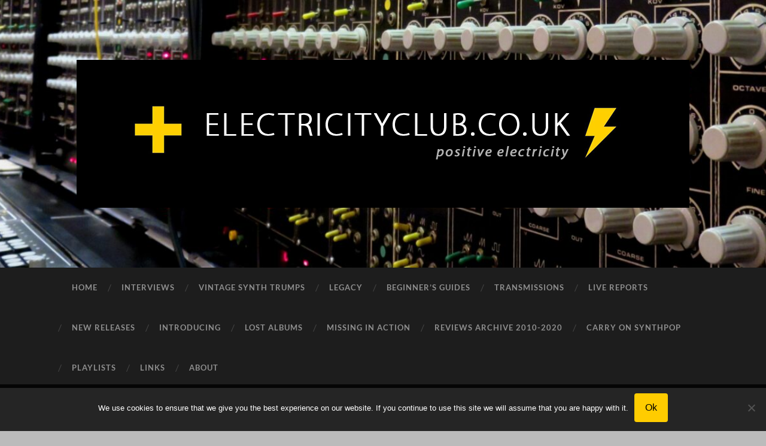

--- FILE ---
content_type: text/html; charset=UTF-8
request_url: https://www.electricityclub.co.uk/electri_city_conference-in-dusseldorf/
body_size: 18820
content:
<!DOCTYPE html>

<html lang="en-GB">

	<head>

		<meta http-equiv="content-type" content="text/html" charset="UTF-8" />
		<meta name="viewport" content="width=device-width, initial-scale=1.0" >

		<link rel="profile" href="http://gmpg.org/xfn/11">
		<link href='http://fonts.googleapis.com/css?family=Open+Sans:400,800|Roboto+Condensed|Oswald' rel='stylesheet' type='text/css'>
		<meta name="description" content="The best in new and classic electronic pop. Those who are unable to tell their tape recorders from their drum machines need not apply…">

		<meta name='robots' content='index, follow, max-image-preview:large, max-snippet:-1, max-video-preview:-1' />
	<style>img:is([sizes="auto" i], [sizes^="auto," i]) { contain-intrinsic-size: 3000px 1500px }</style>
	<script type="text/javascript">
/* <![CDATA[ */
window.koko_analytics = {"url":"https:\/\/www.electricityclub.co.uk\/wp-admin\/admin-ajax.php?action=koko_analytics_collect","site_url":"https:\/\/www.electricityclub.co.uk","post_id":45432,"path":"\/electri_city_conference-in-dusseldorf\/","method":"fingerprint","use_cookie":false};
/* ]]> */
</script>

	<!-- This site is optimized with the Yoast SEO plugin v26.3 - https://yoast.com/wordpress/plugins/seo/ -->
	<title>ELECTRI_CITY_CONFERENCE 2015 - ELECTRICITYCLUB.CO.UK</title>
	<link rel="canonical" href="https://www.electricityclub.co.uk/electri_city_conference-in-dusseldorf/" />
	<meta property="og:locale" content="en_GB" />
	<meta property="og:type" content="article" />
	<meta property="og:title" content="ELECTRI_CITY_CONFERENCE 2015 - ELECTRICITYCLUB.CO.UK" />
	<meta property="og:description" content="Düsseldorf paid homage to its electronic music history with a three day event of lectures, discussions and live music at the ELECTRI_CITY CONFERENCE.  A year in the planning, the organisers assembled an impressive line-up of artists, musicians and academics which read like a ‘Who’s Who?’ of electronic music." />
	<meta property="og:url" content="https://www.electricityclub.co.uk/electri_city_conference-in-dusseldorf/" />
	<meta property="og:site_name" content="ELECTRICITYCLUB.CO.UK" />
	<meta property="article:publisher" content="https://www.facebook.com/theelectricityclub/" />
	<meta property="article:published_time" content="2015-11-08T00:07:39+00:00" />
	<meta property="article:modified_time" content="2024-10-12T08:54:27+00:00" />
	<meta property="og:image" content="https://www.electricityclub.co.uk/wp-content/uploads/2015/11/Rusty-vs-Andy-Chi-Ming-Lai.jpg" />
	<meta property="og:image:width" content="472" />
	<meta property="og:image:height" content="354" />
	<meta property="og:image:type" content="image/jpeg" />
	<meta name="author" content="electricityclub" />
	<meta name="twitter:card" content="summary_large_image" />
	<meta name="twitter:creator" content="@ElectricityClub" />
	<meta name="twitter:site" content="@ElectricityClub" />
	<meta name="twitter:label1" content="Written by" />
	<meta name="twitter:data1" content="electricityclub" />
	<meta name="twitter:label2" content="Estimated reading time" />
	<meta name="twitter:data2" content="14 minutes" />
	<script type="application/ld+json" class="yoast-schema-graph">{"@context":"https://schema.org","@graph":[{"@type":"WebPage","@id":"https://www.electricityclub.co.uk/electri_city_conference-in-dusseldorf/","url":"https://www.electricityclub.co.uk/electri_city_conference-in-dusseldorf/","name":"ELECTRI_CITY_CONFERENCE 2015 - ELECTRICITYCLUB.CO.UK","isPartOf":{"@id":"https://www.electricityclub.co.uk/#website"},"primaryImageOfPage":{"@id":"https://www.electricityclub.co.uk/electri_city_conference-in-dusseldorf/#primaryimage"},"image":{"@id":"https://www.electricityclub.co.uk/electri_city_conference-in-dusseldorf/#primaryimage"},"thumbnailUrl":"https://www.electricityclub.co.uk/wp-content/uploads/2015/11/Rusty-vs-Andy-Chi-Ming-Lai-300x225.jpg","datePublished":"2015-11-08T00:07:39+00:00","dateModified":"2024-10-12T08:54:27+00:00","author":{"@id":"https://www.electricityclub.co.uk/#/schema/person/279ece2b9b65cc6a992bf4136832edb4"},"breadcrumb":{"@id":"https://www.electricityclub.co.uk/electri_city_conference-in-dusseldorf/#breadcrumb"},"inLanguage":"en-GB","potentialAction":[{"@type":"ReadAction","target":["https://www.electricityclub.co.uk/electri_city_conference-in-dusseldorf/"]}]},{"@type":"ImageObject","inLanguage":"en-GB","@id":"https://www.electricityclub.co.uk/electri_city_conference-in-dusseldorf/#primaryimage","url":"https://www.electricityclub.co.uk/wp-content/uploads/2015/11/Rusty-vs-Andy-Chi-Ming-Lai.jpg","contentUrl":"https://www.electricityclub.co.uk/wp-content/uploads/2015/11/Rusty-vs-Andy-Chi-Ming-Lai.jpg","width":472,"height":354},{"@type":"BreadcrumbList","@id":"https://www.electricityclub.co.uk/electri_city_conference-in-dusseldorf/#breadcrumb","itemListElement":[{"@type":"ListItem","position":1,"name":"Home","item":"https://www.electricityclub.co.uk/"},{"@type":"ListItem","position":2,"name":"ELECTRI_CITY_CONFERENCE 2015"}]},{"@type":"WebSite","@id":"https://www.electricityclub.co.uk/#website","url":"https://www.electricityclub.co.uk/","name":"ELECTRICITYCLUB.CO.UK","description":"positive electricity","potentialAction":[{"@type":"SearchAction","target":{"@type":"EntryPoint","urlTemplate":"https://www.electricityclub.co.uk/?s={search_term_string}"},"query-input":{"@type":"PropertyValueSpecification","valueRequired":true,"valueName":"search_term_string"}}],"inLanguage":"en-GB"},{"@type":"Person","@id":"https://www.electricityclub.co.uk/#/schema/person/279ece2b9b65cc6a992bf4136832edb4","name":"electricityclub","image":{"@type":"ImageObject","inLanguage":"en-GB","@id":"https://www.electricityclub.co.uk/#/schema/person/image/","url":"https://secure.gravatar.com/avatar/972f0f61ae8c11cf4ffb390aa2758b193055ec1e84e2b29c98d651995e975521?s=96&d=mm&r=g","contentUrl":"https://secure.gravatar.com/avatar/972f0f61ae8c11cf4ffb390aa2758b193055ec1e84e2b29c98d651995e975521?s=96&d=mm&r=g","caption":"electricityclub"},"description":"“I don’t like country &amp; western, I don’t like rock music… I don’t like rockabilly! I don’t like much really do I? But what I do like, I love passionately!!”: CHRIS LOWE “Good taste is exclusive”: NICK RHODES","url":"https://www.electricityclub.co.uk/author/electricityclub/"}]}</script>
	<!-- / Yoast SEO plugin. -->


<link rel="alternate" type="application/rss+xml" title="ELECTRICITYCLUB.CO.UK &raquo; Feed" href="https://www.electricityclub.co.uk/feed/" />
<script type="text/javascript">
/* <![CDATA[ */
window._wpemojiSettings = {"baseUrl":"https:\/\/s.w.org\/images\/core\/emoji\/16.0.1\/72x72\/","ext":".png","svgUrl":"https:\/\/s.w.org\/images\/core\/emoji\/16.0.1\/svg\/","svgExt":".svg","source":{"concatemoji":"https:\/\/www.electricityclub.co.uk\/wp-includes\/js\/wp-emoji-release.min.js?ver=6.8.3"}};
/*! This file is auto-generated */
!function(s,n){var o,i,e;function c(e){try{var t={supportTests:e,timestamp:(new Date).valueOf()};sessionStorage.setItem(o,JSON.stringify(t))}catch(e){}}function p(e,t,n){e.clearRect(0,0,e.canvas.width,e.canvas.height),e.fillText(t,0,0);var t=new Uint32Array(e.getImageData(0,0,e.canvas.width,e.canvas.height).data),a=(e.clearRect(0,0,e.canvas.width,e.canvas.height),e.fillText(n,0,0),new Uint32Array(e.getImageData(0,0,e.canvas.width,e.canvas.height).data));return t.every(function(e,t){return e===a[t]})}function u(e,t){e.clearRect(0,0,e.canvas.width,e.canvas.height),e.fillText(t,0,0);for(var n=e.getImageData(16,16,1,1),a=0;a<n.data.length;a++)if(0!==n.data[a])return!1;return!0}function f(e,t,n,a){switch(t){case"flag":return n(e,"\ud83c\udff3\ufe0f\u200d\u26a7\ufe0f","\ud83c\udff3\ufe0f\u200b\u26a7\ufe0f")?!1:!n(e,"\ud83c\udde8\ud83c\uddf6","\ud83c\udde8\u200b\ud83c\uddf6")&&!n(e,"\ud83c\udff4\udb40\udc67\udb40\udc62\udb40\udc65\udb40\udc6e\udb40\udc67\udb40\udc7f","\ud83c\udff4\u200b\udb40\udc67\u200b\udb40\udc62\u200b\udb40\udc65\u200b\udb40\udc6e\u200b\udb40\udc67\u200b\udb40\udc7f");case"emoji":return!a(e,"\ud83e\udedf")}return!1}function g(e,t,n,a){var r="undefined"!=typeof WorkerGlobalScope&&self instanceof WorkerGlobalScope?new OffscreenCanvas(300,150):s.createElement("canvas"),o=r.getContext("2d",{willReadFrequently:!0}),i=(o.textBaseline="top",o.font="600 32px Arial",{});return e.forEach(function(e){i[e]=t(o,e,n,a)}),i}function t(e){var t=s.createElement("script");t.src=e,t.defer=!0,s.head.appendChild(t)}"undefined"!=typeof Promise&&(o="wpEmojiSettingsSupports",i=["flag","emoji"],n.supports={everything:!0,everythingExceptFlag:!0},e=new Promise(function(e){s.addEventListener("DOMContentLoaded",e,{once:!0})}),new Promise(function(t){var n=function(){try{var e=JSON.parse(sessionStorage.getItem(o));if("object"==typeof e&&"number"==typeof e.timestamp&&(new Date).valueOf()<e.timestamp+604800&&"object"==typeof e.supportTests)return e.supportTests}catch(e){}return null}();if(!n){if("undefined"!=typeof Worker&&"undefined"!=typeof OffscreenCanvas&&"undefined"!=typeof URL&&URL.createObjectURL&&"undefined"!=typeof Blob)try{var e="postMessage("+g.toString()+"("+[JSON.stringify(i),f.toString(),p.toString(),u.toString()].join(",")+"));",a=new Blob([e],{type:"text/javascript"}),r=new Worker(URL.createObjectURL(a),{name:"wpTestEmojiSupports"});return void(r.onmessage=function(e){c(n=e.data),r.terminate(),t(n)})}catch(e){}c(n=g(i,f,p,u))}t(n)}).then(function(e){for(var t in e)n.supports[t]=e[t],n.supports.everything=n.supports.everything&&n.supports[t],"flag"!==t&&(n.supports.everythingExceptFlag=n.supports.everythingExceptFlag&&n.supports[t]);n.supports.everythingExceptFlag=n.supports.everythingExceptFlag&&!n.supports.flag,n.DOMReady=!1,n.readyCallback=function(){n.DOMReady=!0}}).then(function(){return e}).then(function(){var e;n.supports.everything||(n.readyCallback(),(e=n.source||{}).concatemoji?t(e.concatemoji):e.wpemoji&&e.twemoji&&(t(e.twemoji),t(e.wpemoji)))}))}((window,document),window._wpemojiSettings);
/* ]]> */
</script>
<style id='wp-emoji-styles-inline-css' type='text/css'>

	img.wp-smiley, img.emoji {
		display: inline !important;
		border: none !important;
		box-shadow: none !important;
		height: 1em !important;
		width: 1em !important;
		margin: 0 0.07em !important;
		vertical-align: -0.1em !important;
		background: none !important;
		padding: 0 !important;
	}
</style>
<link rel='stylesheet' id='cookie-notice-front-css' href='https://www.electricityclub.co.uk/wp-content/plugins/cookie-notice/css/front.min.css?ver=2.5.8' type='text/css' media='all' />
<link rel='stylesheet' id='social-widget-css' href='https://www.electricityclub.co.uk/wp-content/plugins/social-media-widget/social_widget.css?ver=6.8.3' type='text/css' media='all' />
<link rel='stylesheet' id='wp-components-css' href='https://www.electricityclub.co.uk/wp-includes/css/dist/components/style.min.css?ver=6.8.3' type='text/css' media='all' />
<link rel='stylesheet' id='godaddy-styles-css' href='https://www.electricityclub.co.uk/wp-content/mu-plugins/vendor/wpex/godaddy-launch/includes/Dependencies/GoDaddy/Styles/build/latest.css?ver=2.0.2' type='text/css' media='all' />
<link rel='stylesheet' id='parent-style-css' href='https://www.electricityclub.co.uk/wp-content/themes/hemingway/style.css?ver=6.8.3' type='text/css' media='all' />
<link rel='stylesheet' id='child-style-css' href='https://www.electricityclub.co.uk/wp-content/themes/hemingway-child/style.css?ver=1.0.0' type='text/css' media='all' />
<link rel='stylesheet' id='hemingway_googleFonts-css' href='https://www.electricityclub.co.uk/wp-content/themes/hemingway/assets/css/fonts.css' type='text/css' media='all' />
<link rel='stylesheet' id='hemingway_style-css' href='https://www.electricityclub.co.uk/wp-content/themes/hemingway/style.css?ver=2.3.2' type='text/css' media='all' />
<script type="text/javascript" id="cookie-notice-front-js-before">
/* <![CDATA[ */
var cnArgs = {"ajaxUrl":"https:\/\/www.electricityclub.co.uk\/wp-admin\/admin-ajax.php","nonce":"0d57bd6542","hideEffect":"fade","position":"bottom","onScroll":false,"onScrollOffset":100,"onClick":false,"cookieName":"cookie_notice_accepted","cookieTime":2592000,"cookieTimeRejected":2592000,"globalCookie":false,"redirection":false,"cache":true,"revokeCookies":false,"revokeCookiesOpt":"automatic"};
/* ]]> */
</script>
<script type="text/javascript" src="https://www.electricityclub.co.uk/wp-content/plugins/cookie-notice/js/front.min.js?ver=2.5.8" id="cookie-notice-front-js"></script>
<script type="text/javascript" src="https://www.electricityclub.co.uk/wp-includes/js/jquery/jquery.min.js?ver=3.7.1" id="jquery-core-js"></script>
<script type="text/javascript" src="https://www.electricityclub.co.uk/wp-includes/js/jquery/jquery-migrate.min.js?ver=3.4.1" id="jquery-migrate-js"></script>
<link rel="https://api.w.org/" href="https://www.electricityclub.co.uk/wp-json/" /><link rel="alternate" title="JSON" type="application/json" href="https://www.electricityclub.co.uk/wp-json/wp/v2/posts/45432" /><link rel="EditURI" type="application/rsd+xml" title="RSD" href="https://www.electricityclub.co.uk/xmlrpc.php?rsd" />
<meta name="generator" content="WordPress 6.8.3" />
<link rel='shortlink' href='https://www.electricityclub.co.uk/?p=45432' />
<link rel="alternate" title="oEmbed (JSON)" type="application/json+oembed" href="https://www.electricityclub.co.uk/wp-json/oembed/1.0/embed?url=https%3A%2F%2Fwww.electricityclub.co.uk%2Felectri_city_conference-in-dusseldorf%2F" />
<link rel="alternate" title="oEmbed (XML)" type="text/xml+oembed" href="https://www.electricityclub.co.uk/wp-json/oembed/1.0/embed?url=https%3A%2F%2Fwww.electricityclub.co.uk%2Felectri_city_conference-in-dusseldorf%2F&#038;format=xml" />

<!-- Twitter Cards Meta - V 2.5.4 -->
<meta name="twitter:card" content="summary" />
<meta name="twitter:site" content="@ElectricityClub" />
<meta name="twitter:creator" content="@ElectricityClub" />
<meta name="twitter:url" content="https://www.electricityclub.co.uk/electri_city_conference-in-dusseldorf/" />
<meta name="twitter:title" content="ELECTRI_CITY_CONFERENCE 2015" />
<meta name="twitter:description" content="Düsseldorf paid homage to its electronic music history with a three day event of lectures, discussions and live music at the ELECTRI_CITY CONFERENCE. A [...]" />
<meta name="twitter:image" content="https://www.electricityclub.co.uk/wp-content/uploads/2015/11/Rusty-vs-Andy-Chi-Ming-Lai-300x225.jpg" />
<!-- Twitter Cards Meta By WPDeveloper.net -->

<style type="text/css"><!-- Customizer CSS -->::selection { background-color: #ffffff; }.featured-media .sticky-post { background-color: #ffffff; }fieldset legend { background-color: #ffffff; }:root .has-accent-background-color { background-color: #ffffff; }button:hover { background-color: #ffffff; }.button:hover { background-color: #ffffff; }.faux-button:hover { background-color: #ffffff; }a.more-link:hover { background-color: #ffffff; }.wp-block-button__link:hover { background-color: #ffffff; }.is-style-outline .wp-block-button__link.has-accent-color:hover { background-color: #ffffff; }.wp-block-file__button:hover { background-color: #ffffff; }input[type="button"]:hover { background-color: #ffffff; }input[type="reset"]:hover { background-color: #ffffff; }input[type="submit"]:hover { background-color: #ffffff; }.post-tags a:hover { background-color: #ffffff; }.content #respond input[type="submit"]:hover { background-color: #ffffff; }.search-form .search-submit { background-color: #ffffff; }.sidebar .tagcloud a:hover { background-color: #ffffff; }.footer .tagcloud a:hover { background-color: #ffffff; }.is-style-outline .wp-block-button__link.has-accent-color:hover { border-color: #ffffff; }.post-tags a:hover:after { border-right-color: #ffffff; }a { color: #ffffff; }.blog-title a:hover { color: #ffffff; }.blog-menu a:hover { color: #ffffff; }.post-title a:hover { color: #ffffff; }.post-meta a:hover { color: #ffffff; }.blog .format-quote blockquote cite a:hover { color: #ffffff; }:root .has-accent-color { color: #ffffff; }.post-categories a { color: #ffffff; }.post-categories a:hover { color: #ffffff; }.post-nav a:hover { color: #ffffff; }.archive-nav a:hover { color: #ffffff; }.comment-meta-content cite a:hover { color: #ffffff; }.comment-meta-content p a:hover { color: #ffffff; }.comment-actions a:hover { color: #ffffff; }#cancel-comment-reply-link { color: #ffffff; }#cancel-comment-reply-link:hover { color: #ffffff; }.widget-title a { color: #ffffff; }.widget-title a:hover { color: #ffffff; }.widget_text a { color: #ffffff; }.widget_text a:hover { color: #ffffff; }.widget_rss a { color: #ffffff; }.widget_rss a:hover { color: #ffffff; }.widget_archive a { color: #ffffff; }.widget_archive a:hover { color: #ffffff; }.widget_meta a { color: #ffffff; }.widget_meta a:hover { color: #ffffff; }.widget_recent_comments a { color: #ffffff; }.widget_recent_comments a:hover { color: #ffffff; }.widget_pages a { color: #ffffff; }.widget_pages a:hover { color: #ffffff; }.widget_links a { color: #ffffff; }.widget_links a:hover { color: #ffffff; }.widget_recent_entries a { color: #ffffff; }.widget_recent_entries a:hover { color: #ffffff; }.widget_categories a { color: #ffffff; }.widget_categories a:hover { color: #ffffff; }#wp-calendar a { color: #ffffff; }#wp-calendar a:hover { color: #ffffff; }#wp-calendar tfoot a:hover { color: #ffffff; }.wp-calendar-nav a:hover { color: #ffffff; }.widgetmore a { color: #ffffff; }.widgetmore a:hover { color: #ffffff; }</style><!-- /Customizer CSS --><style type="text/css" id="custom-background-css">
body.custom-background { background-color: #bbbbbb; }
</style>
	<link rel="icon" href="https://www.electricityclub.co.uk/wp-content/uploads/2020/05/cropped-Positive-Electricity-thumb-Volker-Maass-32x32.jpg" sizes="32x32" />
<link rel="icon" href="https://www.electricityclub.co.uk/wp-content/uploads/2020/05/cropped-Positive-Electricity-thumb-Volker-Maass-192x192.jpg" sizes="192x192" />
<link rel="apple-touch-icon" href="https://www.electricityclub.co.uk/wp-content/uploads/2020/05/cropped-Positive-Electricity-thumb-Volker-Maass-180x180.jpg" />
<meta name="msapplication-TileImage" content="https://www.electricityclub.co.uk/wp-content/uploads/2020/05/cropped-Positive-Electricity-thumb-Volker-Maass-270x270.jpg" />

	</head>
	
	<body class="wp-singular post-template-default single single-post postid-45432 single-format-standard custom-background wp-theme-hemingway wp-child-theme-hemingway-child cookies-not-set">

			
		<div class="big-wrapper">
	
			<div class="header-cover section bg-dark-light no-padding">

						
				<div class="header section" style="background-image: url( https://www.electricityclub.co.uk/wp-content/uploads/2023/04/cropped-Modules-scaled-1.jpg );">
							
					<div class="header-inner section-inner">
					
												
							<div class="blog-logo">
							
						        <a href="https://www.electricityclub.co.uk/" rel="home">
						        	<img src="https://www.electricityclub.co.uk/wp-content/uploads/2021/02/ec_logo_2020-2.png">
																			<span class="screen-reader-text">ELECTRICITYCLUB.CO.UK</span>
															        </a>
						        
						    </div><!-- .blog-logo -->
					
															
					</div><!-- .header-inner -->
								
				</div><!-- .header -->
			
			</div><!-- .bg-dark -->
			
			<div class="navigation section no-padding bg-dark">
			
				<div class="navigation-inner section-inner group">
				
					<div class="toggle-container section-inner hidden">
			
						<button type="button" class="nav-toggle toggle">
							<div class="bar"></div>
							<div class="bar"></div>
							<div class="bar"></div>
							<span class="screen-reader-text">Toggle mobile menu</span>
						</button>
						
						<button type="button" class="search-toggle toggle">
							<div class="metal"></div>
							<div class="glass"></div>
							<div class="handle"></div>
							<span class="screen-reader-text">Toggle search field</span>
						</button>
											
					</div><!-- .toggle-container -->
					
					<div class="blog-search hidden">
						<form role="search" method="get" class="search-form" action="https://www.electricityclub.co.uk/">
				<label>
					<span class="screen-reader-text">Search for:</span>
					<input type="search" class="search-field" placeholder="Search &hellip;" value="" name="s" />
				</label>
				<input type="submit" class="search-submit" value="Search" />
			</form>					</div><!-- .blog-search -->
				
					<ul class="blog-menu">
						<li id="menu-item-58311" class="menu-top menu-item menu-item-type-custom menu-item-object-custom menu-item-home menu-item-58311"><a href="https://www.electricityclub.co.uk/">HOME</a></li>
<li id="menu-item-128673" class="menu-item menu-item-type-post_type menu-item-object-page menu-item-128673"><a href="https://www.electricityclub.co.uk/interviews/">INTERVIEWS</a></li>
<li id="menu-item-144060" class="menu-item menu-item-type-post_type menu-item-object-page menu-item-144060"><a href="https://www.electricityclub.co.uk/v-s-t/">VINTAGE SYNTH TRUMPS</a></li>
<li id="menu-item-58318" class="menu-top menu-item menu-item-type-post_type menu-item-object-page menu-item-58318"><a href="https://www.electricityclub.co.uk/legacy/">LEGACY</a></li>
<li id="menu-item-147637" class="menu-item menu-item-type-post_type menu-item-object-page menu-item-147637"><a href="https://www.electricityclub.co.uk/beginners-guides/">BEGINNER’S GUIDES</a></li>
<li id="menu-item-58314" class="menu-top menu-item menu-item-type-post_type menu-item-object-page menu-item-58314"><a href="https://www.electricityclub.co.uk/transmissions/">TRANSMISSIONS</a></li>
<li id="menu-item-58316" class="menu-top menu-item menu-item-type-post_type menu-item-object-page menu-item-58316"><a href="https://www.electricityclub.co.uk/live-reports/">LIVE REPORTS</a></li>
<li id="menu-item-128656" class="menu-item menu-item-type-post_type menu-item-object-page menu-item-128656"><a href="https://www.electricityclub.co.uk/new-releases/">NEW RELEASES</a></li>
<li id="menu-item-128742" class="menu-item menu-item-type-post_type menu-item-object-page menu-item-128742"><a href="https://www.electricityclub.co.uk/introducing/">INTRODUCING</a></li>
<li id="menu-item-128784" class="menu-item menu-item-type-post_type menu-item-object-page menu-item-128784"><a href="https://www.electricityclub.co.uk/lost-albums/">LOST ALBUMS</a></li>
<li id="menu-item-147670" class="menu-item menu-item-type-post_type menu-item-object-page menu-item-147670"><a href="https://www.electricityclub.co.uk/missing-in-action/">MISSING IN ACTION</a></li>
<li id="menu-item-128664" class="menu-item menu-item-type-post_type menu-item-object-page menu-item-128664"><a href="https://www.electricityclub.co.uk/reviews/">REVIEWS ARCHIVE 2010-2020</a></li>
<li id="menu-item-128843" class="menu-item menu-item-type-post_type menu-item-object-page menu-item-128843"><a href="https://www.electricityclub.co.uk/carry-on-synthpop/">CARRY ON SYNTHPOP</a></li>
<li id="menu-item-58319" class="menu-top menu-item menu-item-type-post_type menu-item-object-page menu-item-58319"><a href="https://www.electricityclub.co.uk/playlists/">PLAYLISTS</a></li>
<li id="menu-item-60505" class="menu-top menu-item menu-item-type-post_type menu-item-object-page menu-item-60505"><a href="https://www.electricityclub.co.uk/links/">LINKS</a></li>
<li id="menu-item-58312" class="menu-top menu-item menu-item-type-post_type menu-item-object-page menu-item-58312"><a href="https://www.electricityclub.co.uk/about/">ABOUT</a></li>
					 </ul><!-- .blog-menu -->
					 
					 <ul class="mobile-menu">
					
						<li class="menu-top menu-item menu-item-type-custom menu-item-object-custom menu-item-home menu-item-58311"><a href="https://www.electricityclub.co.uk/">HOME</a></li>
<li class="menu-item menu-item-type-post_type menu-item-object-page menu-item-128673"><a href="https://www.electricityclub.co.uk/interviews/">INTERVIEWS</a></li>
<li class="menu-item menu-item-type-post_type menu-item-object-page menu-item-144060"><a href="https://www.electricityclub.co.uk/v-s-t/">VINTAGE SYNTH TRUMPS</a></li>
<li class="menu-top menu-item menu-item-type-post_type menu-item-object-page menu-item-58318"><a href="https://www.electricityclub.co.uk/legacy/">LEGACY</a></li>
<li class="menu-item menu-item-type-post_type menu-item-object-page menu-item-147637"><a href="https://www.electricityclub.co.uk/beginners-guides/">BEGINNER’S GUIDES</a></li>
<li class="menu-top menu-item menu-item-type-post_type menu-item-object-page menu-item-58314"><a href="https://www.electricityclub.co.uk/transmissions/">TRANSMISSIONS</a></li>
<li class="menu-top menu-item menu-item-type-post_type menu-item-object-page menu-item-58316"><a href="https://www.electricityclub.co.uk/live-reports/">LIVE REPORTS</a></li>
<li class="menu-item menu-item-type-post_type menu-item-object-page menu-item-128656"><a href="https://www.electricityclub.co.uk/new-releases/">NEW RELEASES</a></li>
<li class="menu-item menu-item-type-post_type menu-item-object-page menu-item-128742"><a href="https://www.electricityclub.co.uk/introducing/">INTRODUCING</a></li>
<li class="menu-item menu-item-type-post_type menu-item-object-page menu-item-128784"><a href="https://www.electricityclub.co.uk/lost-albums/">LOST ALBUMS</a></li>
<li class="menu-item menu-item-type-post_type menu-item-object-page menu-item-147670"><a href="https://www.electricityclub.co.uk/missing-in-action/">MISSING IN ACTION</a></li>
<li class="menu-item menu-item-type-post_type menu-item-object-page menu-item-128664"><a href="https://www.electricityclub.co.uk/reviews/">REVIEWS ARCHIVE 2010-2020</a></li>
<li class="menu-item menu-item-type-post_type menu-item-object-page menu-item-128843"><a href="https://www.electricityclub.co.uk/carry-on-synthpop/">CARRY ON SYNTHPOP</a></li>
<li class="menu-top menu-item menu-item-type-post_type menu-item-object-page menu-item-58319"><a href="https://www.electricityclub.co.uk/playlists/">PLAYLISTS</a></li>
<li class="menu-top menu-item menu-item-type-post_type menu-item-object-page menu-item-60505"><a href="https://www.electricityclub.co.uk/links/">LINKS</a></li>
<li class="menu-top menu-item menu-item-type-post_type menu-item-object-page menu-item-58312"><a href="https://www.electricityclub.co.uk/about/">ABOUT</a></li>
						
					 </ul><!-- .mobile-menu -->
				 
				</div><!-- .navigation-inner -->
				
			</div><!-- .navigation -->
<div class="wrapper section-inner">

	<div class="content left">
												        
				
			<div class="posts">
		
				<div id="post-45432" class="post-45432 post type-post status-publish format-standard hentry category-live-reports tag-andy-mccluskey tag-ashra tag-daf tag-daniel-miller tag-electri_city-conference tag-gabi-delgado tag-harmonia tag-heaven-17 tag-klaus-dinger tag-kraftwerk tag-la-dusseldorf tag-mark-reeder tag-metroland tag-michael-rother tag-neu tag-peter-hook tag-ralf-dorper tag-rusty-egan tag-stephen-mallinder tag-tiny-magnetic-pets tag-vile-electrodes tag-wrangler">
	
					<div class="post-header">

												
												
					    <h1 class="post-title"><a href="https://www.electricityclub.co.uk/electri_city_conference-in-dusseldorf/" rel="bookmark" title="ELECTRI_CITY_CONFERENCE 2015">ELECTRI_CITY_CONFERENCE 2015</a></h1>
					    
					    <div class="post-meta">
						
							<span class="post-date"><a href="https://www.electricityclub.co.uk/electri_city_conference-in-dusseldorf/" title="ELECTRI_CITY_CONFERENCE 2015">8 November 2015</a></span>
							
							<span class="date-sep"> / </span>
								
							<span class="post-author"><a href="https://www.electricityclub.co.uk/author/electricityclub/" title="Posts by electricityclub" rel="author">electricityclub</a></span>
							
							<span class="date-sep"> / </span>
							
							<span>Comments Off<span class="screen-reader-text"> on ELECTRI_CITY_CONFERENCE 2015</span></span>							
																				
						</div>
					    
					</div> <!-- /post-header -->
														                                    	    
					<div class="post-content">
						    		            			            	                                                                                            
						<p><strong><a href="https://www.electricityclub.co.uk/wp-content/uploads/2015/11/Rusty-vs-Andy-Chi-Ming-Lai.jpg"><img fetchpriority="high" decoding="async" class="alignnone wp-image-112752" src="https://www.electricityclub.co.uk/wp-content/uploads/2015/11/Rusty-vs-Andy-Chi-Ming-Lai-300x225.jpg" alt="" width="700" height="525" srcset="https://www.electricityclub.co.uk/wp-content/uploads/2015/11/Rusty-vs-Andy-Chi-Ming-Lai-300x225.jpg 300w, https://www.electricityclub.co.uk/wp-content/uploads/2015/11/Rusty-vs-Andy-Chi-Ming-Lai.jpg 472w" sizes="(max-width: 700px) 100vw, 700px" /></a></strong></p>
<p><strong>Dance To The Future&#8230;</strong></p>
<p>Düsseldorf paid homage to its electronic music history with a three day event of lectures, discussions and live music.</p>
<p>The ELECTRI_CITY_CONFERENCE celebrated the work of pioneers like KRAFTWERK, DAF, RIECHMANN, NEU! and LA DÜSSELDORF, as well as reflecting the city&#8217;s worldwide influence on bands such as NEW ORDER, THE HUMAN LEAGUE, DEPECHE MODE, CABARET VOLTAIRE, VISAGE and OMD.</p>
<p>A year in the planning, organisers <a href="https://www.electricityclub.co.uk/electri_city_conference-an-interview-with-rudi-esch/" target="_blank" rel="noopener noreferrer">Rudi Esch</a> and Carsten Siewert assembled an impressive line-up of artists, musicians and academics which read like a ‘Who’s Who?’ of electronic music.</p>
<p><a href="https://www.electricityclub.co.uk/wp-content/uploads/2015/11/Daniel-Miller-Carsten-Siewert.jpg"><img decoding="async" class="alignnone wp-image-112751" src="https://www.electricityclub.co.uk/wp-content/uploads/2015/11/Daniel-Miller-Carsten-Siewert.jpg" alt="" width="700" height="525" srcset="https://www.electricityclub.co.uk/wp-content/uploads/2015/11/Daniel-Miller-Carsten-Siewert.jpg 627w, https://www.electricityclub.co.uk/wp-content/uploads/2015/11/Daniel-Miller-Carsten-Siewert-300x225.jpg 300w" sizes="(max-width: 700px) 100vw, 700px" /></a></p>
<p>It included names such as Benge, Gabi Delgado, Ralf Dörper, Rusty Egan, Harald Grosskopf, Peter Hook, Stephen Mallinder, Andy McCluskey, Daniel Miller, Mark Reeder, Michael Rother and Martyn Ware.</p>
<p>Also present was Dr Uwe Schütte, whose academic conference ‘Industrielle Volksmusik for the Twenty First Century &#8211; Kraftwerk &amp; the Birth of Electronic Music in Germany’ at Aston University helped inspire the seeting up of the event.</p>
<p>While there have been numerous books about Germany and in particular KRAFTWERK, few have been written by people who were actually there at the time. Esch’s own book &#8216;Electri_City: Elektronische Musik aus Düsseldorf&#8217; was published in 2014 and provided a much needed eyewitness account.</p>
<p><a href="https://www.electricityclub.co.uk/wp-content/uploads/2021/04/Metroland-vs-Vile-Electrodes.jpg"><img decoding="async" class="alignnone wp-image-112757" src="https://www.electricityclub.co.uk/wp-content/uploads/2021/04/Metroland-vs-Vile-Electrodes-300x225.jpg" alt="" width="700" height="524" srcset="https://www.electricityclub.co.uk/wp-content/uploads/2021/04/Metroland-vs-Vile-Electrodes-300x225.jpg 300w, https://www.electricityclub.co.uk/wp-content/uploads/2021/04/Metroland-vs-Vile-Electrodes.jpg 446w" sizes="(max-width: 700px) 100vw, 700px" /></a></p>
<p>It fully related the Cold War tensions within Der Bundesrepublik that inspired many young Germans into pursuing adventures in art, music and cinema as a matter of self-expression and cultural identity.</p>
<p>The book’s success in Germany provided much of the impetus and momentum to curate this lavish gathering of kindred spirits. The first of the special guests taking part was <a href="https://www.electricityclub.co.uk/peter-hook-the-light-live-at-reading-sub89/" target="_blank" rel="noopener noreferrer">Peter Hook</a> who talked to Rob Keane about German influences on the UK’s post-punk scene and in particular, JOY DIVISION.</p>
<p>It was Ian Curtis who first introduced the others to KRAFTWERK. After the charismatic vocalist’s passing, the surviving band members became <a href="https://www.electricityclub.co.uk/new-order-music-complete/" target="_blank" rel="noopener noreferrer">NEW ORDER</a> and as they became more electronic, they acquired five <a href="https://www.electricityclub.co.uk/tecs-25-favourite-vintage-synths/" target="_blank" rel="noopener noreferrer">Prophet 5s</a> costing £2000 each.</p>
<p><a href="https://www.electricityclub.co.uk/wp-content/uploads/2021/04/Peter-Hook-and-Mr-Normall.jpg"><img loading="lazy" decoding="async" class="alignnone wp-image-112761" src="https://www.electricityclub.co.uk/wp-content/uploads/2021/04/Peter-Hook-and-Mr-Normall-300x225.jpg" alt="" width="700" height="525" srcset="https://www.electricityclub.co.uk/wp-content/uploads/2021/04/Peter-Hook-and-Mr-Normall-300x225.jpg 300w, https://www.electricityclub.co.uk/wp-content/uploads/2021/04/Peter-Hook-and-Mr-Normall.jpg 521w" sizes="auto, (max-width: 700px) 100vw, 700px" /></a></p>
<p>This had only been made possible by the posthumous success of <a href="https://www.electricityclub.co.uk/stephen-morris-interview/" target="_blank" rel="noopener noreferrer">JOY DIVISION</a>.<em>“God bless him, Ian… without him, we wouldn’t have been able to afford these machines to make electronic music&#8230;”</em> Hooky said, <em>“what happened in NEW ORDER was as the technology developed, it enabled you to buy the machines that KRAFTWERK were using. I’d love to watch them do something, I really would. Because for all the coverage you get of KRAFTWERK, you never actually know HOW they did it!”</em></p>
<p>But despite <a href="https://www.electricityclub.co.uk/kraftwerk-radio-aktivitat-live-in-dusseldorf/" target="_blank" rel="noopener noreferrer">KRAFTWERK</a> being the pioneers of electronic music, Ralf and Florian had been so impressed by ‘Blue Monday’, they arranged to meet its engineer Michael Johnson at Britannia Row Studios where it was recorded. <em>“They wanted to book into the studio we used…”</em> remembered Hooky, <em>“and they wanted to use our engineer, because they wanted their next record to sound like ‘Blue Monday’, which is most ironic because we spent years trying to sound like them!”</em></p>
<p>KRAFTWERK had a look round Britannia Row but unimpressed with the old fashioned, faded grandeur of the studio, they cancelled the session. <em>“I took that as quite a compliment”</em> quipped the Salford Bass Viking playfully.</p>
<p><a href="https://www.electricityclub.co.uk/wp-content/uploads/2021/04/Mark-vs-Rudi-Chi-Ming-Lai.jpg"><img loading="lazy" decoding="async" class="alignnone wp-image-112756" src="https://www.electricityclub.co.uk/wp-content/uploads/2021/04/Mark-vs-Rudi-Chi-Ming-Lai-300x225.jpg" alt="" width="700" height="526" srcset="https://www.electricityclub.co.uk/wp-content/uploads/2021/04/Mark-vs-Rudi-Chi-Ming-Lai-300x225.jpg 300w, https://www.electricityclub.co.uk/wp-content/uploads/2021/04/Mark-vs-Rudi-Chi-Ming-Lai.jpg 559w" sizes="auto, (max-width: 700px) 100vw, 700px" /></a></p>
<p>Hooky also reminisced about how he was very impressed by fellow Mancunian Mark Reeder’s mastery of speaking German while on JOY DIVISION’s only visit to Berlin in 1980.</p>
<p>But when he asked how Reeder had become fluent so quickly, the then <a href="https://www.electricityclub.co.uk/a-beginners-guide-to-factory-records/" target="_blank" rel="noopener noreferrer">Factory Records </a>representative in Germany answered: <em>“you can learn any language when you’re starving!” </em></p>
<p><a href="https://www.electricityclub.co.uk/an-interview-with-mark-reeder/" target="_blank" rel="noopener noreferrer">Mark Reeder</a> himself formed part of panel discussion on the German impact of the Düsseldorf Schule to give his ‘Englishman in Berlin’ point of view. As the man often credited with introducing Italo disco to NEW ORDER, Reeder’s recent film <a href="https://www.electricityclub.co.uk/b-movie-lust-sound-in-west-berlin-1979-1989-at-manchester-home/" target="_blank" rel="noopener noreferrer">‘B-Movie – Lust &amp; Sound In West Berlin 1979-1989’ </a>captured the spirit of the divided city and highlighted how a similar document about Düsseldorf would now be quite timely.</p>
<p>The ELECTRI_CITY_CONFERENCE was not just about lectures and talks, but about live music too. Cologne’s EMOTIKON opened proceedings with some incongruous generic pop funk, so it was a welcome relief when <a href="https://www.electricityclub.co.uk/heaven-17-the-luxury-gap-live/" target="_blank" rel="noopener noreferrer">HEAVEN 17 </a> took to the stage at Zakk for the sold-out show.</p>
<p><a href="https://www.electricityclub.co.uk/wp-content/uploads/2021/04/heaven-17-Roger-Kamp.jpg"><img loading="lazy" decoding="async" class="alignnone wp-image-112754" src="https://www.electricityclub.co.uk/wp-content/uploads/2021/04/heaven-17-Roger-Kamp-300x225.jpg" alt="" width="700" height="526" srcset="https://www.electricityclub.co.uk/wp-content/uploads/2021/04/heaven-17-Roger-Kamp-300x225.jpg 300w, https://www.electricityclub.co.uk/wp-content/uploads/2021/04/heaven-17-Roger-Kamp-676x508.jpg 676w, https://www.electricityclub.co.uk/wp-content/uploads/2021/04/heaven-17-Roger-Kamp.jpg 691w" sizes="auto, (max-width: 700px) 100vw, 700px" /></a></p>
<p>Headlining their first ever concert in the German art capital, HEAVEN 17 gave one of their now famous electronically focussed sets which also featured material that had spawned from <a href="https://www.electricityclub.co.uk/heaven-17-scritti-politti-live-at-virgin40/" target="_blank" rel="noopener noreferrer">THE HUMAN LEAGUE Mk1</a> when <a href="https://www.electricityclub.co.uk/martyn-ware-heaven-17-interview/" target="_blank" rel="noopener noreferrer">Martyn Ware</a> was a member.</p>
<p>Inviting him to join the band, Phil Oakey remembered how Ware turned up at his house with ‘Trans-Europe Express’ under his arm and told him <em>“Look, we can do this!”</em>. The song that best summed up the occasion was ‘I’m Your Money’, a synthetic train ride with multi-lingual business phrases that captured the essence of a European Union.</p>
<p>To follow a fine performance from HEAVEN 17, Daniel Miller’s aftershow DJ set reflected his influences and subsequent signings for <a href="https://www.electricityclub.co.uk/the-electronic-legacy-of-mute-records/" target="_blank" rel="noopener noreferrer">Mute Records</a> to conclude an excellent first day.</p>
<p>With a packed second day, Friday’s numerous academic and theoretical proceedings were concluded with a <em>Krautrock</em> discussion in German by a panel of veteran musicians that included one-time ASHRA member Harald Grosskopf, Michael Rother from NEU! and WALLENSTEIN’s Jürgen Dollase.</p>
<p><a href="https://www.electricityclub.co.uk/wp-content/uploads/2021/04/Michael-Rother-Roger-Kamp.jpg"><img loading="lazy" decoding="async" class="alignnone wp-image-112760" src="https://www.electricityclub.co.uk/wp-content/uploads/2021/04/Michael-Rother-Roger-Kamp-300x225.jpg" alt="" width="700" height="526" srcset="https://www.electricityclub.co.uk/wp-content/uploads/2021/04/Michael-Rother-Roger-Kamp-300x225.jpg 300w, https://www.electricityclub.co.uk/wp-content/uploads/2021/04/Michael-Rother-Roger-Kamp.jpg 606w" sizes="auto, (max-width: 700px) 100vw, 700px" /></a></p>
<p>Whereas Germany has usually been associated with purer forms of electronic music, its <em>kosmische</em> outlook has influenced many rock and alternative bands too. However, Dollase’s continual ranting about the joys of LSD proved tiresome and was exemplary evidence to children as to why they shouldn’t do drugs!</p>
<p>The panel was later opened up to questions from the audience so ELECTRICITYCLUB.CO.UK took the opportunity to ask <a href="https://www.electricityclub.co.uk/a-beginners-guide-to-neu/" target="_blank" rel="noopener noreferrer">Michael Rother</a> about his first three solo albums.</p>
<p>‘Flammende Herzen’ , ‘Sterntaler’ and ‘Katzenmusik’ were produced by the late Conny Plank and featured CAN&#8217;s Jaki Liebezeit on drums. Did he have a favourite?: <em>“I don’t really have favourites, there are individual tracks I enjoy more, it depends on mood and circumstances. It would be unfair really to have a favourite album”</em> Herr Rother replied, <em>“Of course, I try to highlight Conny Plank’s contribution, he was so valuable… we wouldn’t have been able to record NEU! or the second HARMONIA album or my solo albums without Conny, so he’s all over the place in my music… thank you Conny”</em></p>
<p><a href="https://www.electricityclub.co.uk/wp-content/uploads/2021/04/Tiny-Magnetic-Pets-Roger-Kamp.jpg"><img loading="lazy" decoding="async" class="alignnone wp-image-112774" src="https://www.electricityclub.co.uk/wp-content/uploads/2021/04/Tiny-Magnetic-Pets-Roger-Kamp-300x225.jpg" alt="" width="700" height="525" srcset="https://www.electricityclub.co.uk/wp-content/uploads/2021/04/Tiny-Magnetic-Pets-Roger-Kamp-300x225.jpg 300w, https://www.electricityclub.co.uk/wp-content/uploads/2021/04/Tiny-Magnetic-Pets-Roger-Kamp.jpg 608w" sizes="auto, (max-width: 700px) 100vw, 700px" /></a></p>
<p>Opening the second evening’s musical line-up, Dublin’s TINY MAGNETIC PETS have been championed by Rusty Egan and their appearance in Düsseldorf was their first in Europe.</p>
<p>The trio’s main strength was their engaging lead singer Paula Gilmer, while Sean Quinn’s synth soloing was also enjoyable. But the occasional rattle of an acoustic drum kit was a distraction and the trio sounded much better when Eugene Somers took to exclusively electronic percussion.</p>
<p><a href="https://www.electricityclub.co.uk/wrangler-interview/" target="_blank" rel="noopener noreferrer">WRANGLER</a>, fronted by Stephen Mallinder who had lectured earlier in the day, delivered a screeching set of dystopian vibes and cold wave mechanics, demonstrating how the Düsseldorf gene has mutated into marvellous pieces such as ‘Lava Land’. Mallinder’s drowning gargoyle vocal was particularly striking within the venue’s effective stereo panning capability.</p>
<p><a href="https://www.electricityclub.co.uk/wp-content/uploads/2021/04/Wrangler-Tom-Steinseifer.jpg"><img loading="lazy" decoding="async" class="alignnone wp-image-112763" src="https://www.electricityclub.co.uk/wp-content/uploads/2021/04/Wrangler-Tom-Steinseifer-300x199.jpg" alt="" width="700" height="465" srcset="https://www.electricityclub.co.uk/wp-content/uploads/2021/04/Wrangler-Tom-Steinseifer-300x199.jpg 300w, https://www.electricityclub.co.uk/wp-content/uploads/2021/04/Wrangler-Tom-Steinseifer.jpg 563w" sizes="auto, (max-width: 700px) 100vw, 700px" /></a></p>
<p>Incidentally, the trio’s incumbent synth collector extraordinaire <a href="https://www.electricityclub.co.uk/an-interview-with-benge/" target="_blank" rel="noopener noreferrer">Benge </a>has recently relocated his MemeTune studio to rural South West of England, in an echo of Conny Plank’s legendary countryside complex which KRAFTWERK, NEU! and LA DÜSSELDORF all recorded in.</p>
<p><a href="https://www.electricityclub.co.uk/a-beginners-guide-to-neu/" target="_blank" rel="noopener noreferrer">Michael Rother</a> delivered a career spanning set of his works including <a href="https://www.electricityclub.co.uk/back-to-neu/" target="_blank" rel="noopener noreferrer">NEU! </a>evergreens like ‘Hallogallo’, ‘Neuschnee’ and ‘Seeland’. There was also the welcome airing of material from his HARMONIA days too. Accompanied by Hans Lampe, formally of <a href="https://www.electricityclub.co.uk/lost-albums-la-dusseldorf-individuellos/" target="_blank" rel="noopener noreferrer">LA DÜSSELDORF</a>, the drummer was unbelievably metronomic throughout, providing the hypnotic heartbeat to these much loved numbers. With assistance on bass and synth from a computer, the glorious symphony of ‘Karussell’ from ‘Flammende Herzen’ was a joy to behold. Watching enthusiastically in the crowd was OMD’s Andy McCluskey who remarked in passing to ELECTRICITYCLUB.CO.UK that ‘Flammende Herzen’ was the most played album on his iPod!</p>
<p><a href="https://www.electricityclub.co.uk/wp-content/uploads/2015/11/TINY-MAGNETIC-PETS-Andy-McCluskey.jpg"><img loading="lazy" decoding="async" class="alignnone wp-image-112765" src="https://www.electricityclub.co.uk/wp-content/uploads/2015/11/TINY-MAGNETIC-PETS-Andy-McCluskey-300x225.jpg" alt="" width="700" height="525" srcset="https://www.electricityclub.co.uk/wp-content/uploads/2015/11/TINY-MAGNETIC-PETS-Andy-McCluskey-300x225.jpg 300w, https://www.electricityclub.co.uk/wp-content/uploads/2015/11/TINY-MAGNETIC-PETS-Andy-McCluskey.jpg 595w" sizes="auto, (max-width: 700px) 100vw, 700px" /></a></p>
<p>With another fine evening of live music over, proceedings then moved over to the famous club Dr Thompsons for the aftershow party featuring <a href="https://www.electricityclub.co.uk/rusty-egan-speaks-out/" target="_blank" rel="noopener noreferrer">Rusty Egan</a>.</p>
<p>Originally a location for a factory making floor wax, Egan’s DJ set reflected electronic music’s past and present, much to the approval of both TINY MAGNETIC PETS and METROLAND whose tunes got an airing on the dancefloor.</p>
<p>Day three featured SØLYST aka Thomas Klein who warmed up early attendees with an ambient percussive soundtrack that suited the time of day perfectly. Meanwhile, the <a href="https://www.electricityclub.co.uk/rusty-egan-vs-tec-in-dusseldorf/" target="_blank" rel="noopener noreferrer">Rusty Egan vs ELECTRICITYCLUB.CO.UK discussion</a> about the influence of Düsseldorf, Berlin and Bowie on the New Romantics brought up some amusing anecdotes from his <a href="https://www.electricityclub.co.uk/the-blitz-club/" target="_blank" rel="noopener noreferrer">Blitz Club</a> and <a href="https://www.electricityclub.co.uk/egan/" target="_blank" rel="noopener noreferrer">VISAGE</a> days. <em>“KRAFTWERK was all in time!”</em> he retorted in a fascinating and at times, hilarious chat. On DAFT PUNK, he said <em>&#8220;The reason why DAFT PUNK wear robot helmets is cos they can&#8217;t show their faces&#8230; cos THEY STOLE EVERYTHING! But they did it brilliantly!&#8221;</em></p>
<p><a href="https://www.electricityclub.co.uk/wp-content/uploads/2021/04/TEC-vs-Rusty-Egan-03-Tom-Steinseifer.jpg"><img loading="lazy" decoding="async" class="alignnone wp-image-112762" src="https://www.electricityclub.co.uk/wp-content/uploads/2021/04/TEC-vs-Rusty-Egan-03-Tom-Steinseifer-300x199.jpg" alt="" width="700" height="465" srcset="https://www.electricityclub.co.uk/wp-content/uploads/2021/04/TEC-vs-Rusty-Egan-03-Tom-Steinseifer-300x199.jpg 300w, https://www.electricityclub.co.uk/wp-content/uploads/2021/04/TEC-vs-Rusty-Egan-03-Tom-Steinseifer.jpg 563w" sizes="auto, (max-width: 700px) 100vw, 700px" /></a></p>
<p>The conversation even turned to THIN LIZZY’s Phil Lynott who frequented the scene and recorded the synth friendly single ‘Yellow Pearl’ co-written with Midge Ure that featured Egan on drums. Also featuring Billy Currie, Egan confirmed that it was a VISAGE song in all but name. &#8216;Yellow Pearl&#8217; was heavily influenced by LA DÜSSELDORF and was to later gain iconic status as the theme music to &#8216;Top of the Pops&#8217; from 1981 to 1986, showing just how far reaching the influence of German electronic music had become.</p>
<p>Wolfgang Flür’s now famous video messages on the world wide web have been a delight to many in electronic music circles and in his absence, a special broadcast was prepared by the former KRAFTWERK percussionist for the conference.</p>
<p><a href="https://www.electricityclub.co.uk/wp-content/uploads/2016/07/Andy-McCluskey-by-Tom-Steinseifer.jpg"><img loading="lazy" decoding="async" class="alignnone wp-image-110792" src="https://www.electricityclub.co.uk/wp-content/uploads/2016/07/Andy-McCluskey-by-Tom-Steinseifer-300x199.jpg" alt="" width="700" height="465" srcset="https://www.electricityclub.co.uk/wp-content/uploads/2016/07/Andy-McCluskey-by-Tom-Steinseifer-300x199.jpg 300w, https://www.electricityclub.co.uk/wp-content/uploads/2016/07/Andy-McCluskey-by-Tom-Steinseifer.jpg 563w" sizes="auto, (max-width: 700px) 100vw, 700px" /></a></p>
<p>Following on, <a href="https://www.electricityclub.co.uk/omds-andy-mccluskey-discusses-english-electric/" target="_blank" rel="noopener noreferrer">Andy McCluskey</a> and <a href="https://www.electricityclub.co.uk/electri_city_conference-an-interview-with-rudi-esch/" target="_blank" rel="noopener noreferrer">Rudi Esch</a> presented some light hearted but music fan friendly banter in what was billed as The Electri_City Show. Discussing a variety of records Esch had brought along from his own personal collection, the OMD frontman mentioned how he was a big fan of LA DÜSSELDORF: “<em>Thinking about LA DÜSSELDORF and NEU! &#8211; the biggest loss to the scene is Klaus Dinger”. </em>Following his death in 2008, <a href="https://www.electricityclub.co.uk/a-beginners-guide-to-neu/" target="_blank" rel="noopener noreferrer">Klaus Dinger</a> was hailed as a legendary drummer, having popularised the Motorik beat.</p>
<p>But as Michael Rother once pointed out, before 2004 nobody cared about NEU! <em>“It’s great that people are thinking about NEU! and LA DÜSSELDORF” </em>said McCluskey,<em> “they should be up there with KRAFTWERK”</em>. However as documented in Esch’s ’Electri_City_Musik_Aus_Düsseldorf’ book, Dinger was known to be a difficult character and that didn’t help his reputation. <em>“It’s the Van Gogh thing” added McCluskey, “you have to bloody die before people think you’re a genius”</em></p>
<p>Of course, OMD combined various influences to achieve their distinctive template. But what is not often realised is that it is closer to LA DÜSSELDORF than it is to KRAFTWERK, especially on ‘Architecture &amp; Morality’: <em>“It is great that the city of Dusseldorf has woken up to the fact that KRAFTWERK and other musicians changed the world. Whilst KRAFTWERK cement their position in the pantheon of the museums and the books, LA DÜSSELDORF and NEU! were very important. They also did something that was beautiful and different. And OMD unconsciously were combining the two, the electronic sound with the organic…”</em></p>
<p><a href="https://www.electricityclub.co.uk/wp-content/uploads/2021/04/Industrial-panel-Tom-Steinseifer.jpg"><img loading="lazy" decoding="async" class="alignnone wp-image-112755" src="https://www.electricityclub.co.uk/wp-content/uploads/2021/04/Industrial-panel-Tom-Steinseifer-300x199.jpg" alt="" width="700" height="465" srcset="https://www.electricityclub.co.uk/wp-content/uploads/2021/04/Industrial-panel-Tom-Steinseifer-300x199.jpg 300w, https://www.electricityclub.co.uk/wp-content/uploads/2021/04/Industrial-panel-Tom-Steinseifer.jpg 563w" sizes="auto, (max-width: 700px) 100vw, 700px" /></a></p>
<p>The Techno / Industrial panel in Deutsch fittingly included DAF’s Gabi Delgado and DIE KRUPPS’ Ralf Dörper as well as Ramon Zenker, the man behind FRAGMA. It would be fair to say that neither sub-genre could have had its roots in any country other than Germany. Delgado caused some amusement when he casually lit up a cigarette in the middle of the discussion, reinforcing the rebellious and confrontational aura of DAF.</p>
<p>During the interlude, many went to take a look at the <a href="https://www.youtube.com/watch?v=FDCIHtjGASc" target="_blank" rel="noopener noreferrer">Monster Formant</a> modular synthesizer, owned by local enthusiast Siegfried Brückner, which was being demonstrated in the foyer. Six years in the making and featuring a gobsmacking sixteen VCOs plus many other features too numerous to mention, it was an impressive sight that looked like one of those vintage telephone exchanges.</p>
<p><a href="https://www.electricityclub.co.uk/wp-content/uploads/2021/04/Vile-Electrodes-Tom-Steinseifer.jpg"><img loading="lazy" decoding="async" class="alignnone wp-image-112775" src="https://www.electricityclub.co.uk/wp-content/uploads/2021/04/Vile-Electrodes-Tom-Steinseifer-199x300.jpg" alt="" width="700" height="1053" srcset="https://www.electricityclub.co.uk/wp-content/uploads/2021/04/Vile-Electrodes-Tom-Steinseifer-199x300.jpg 199w, https://www.electricityclub.co.uk/wp-content/uploads/2021/04/Vile-Electrodes-Tom-Steinseifer.jpg 422w" sizes="auto, (max-width: 700px) 100vw, 700px" /></a></p>
<p>To begin Saturday night’s live music proceedings were Zurich based combo LEN SANDER; their languid style of trip hop has become a favourite of Rusty Egan who also lists LONDON GRAMMAR among his current favourites. They provided a cerebral build before the appearance of two of the most impressive synthesizer duos in Europe at the moment.</p>
<p>With the amount of equipment <a href="https://www.electricityclub.co.uk/vile-electrodes-captive-in-symmetry/" target="_blank" rel="noopener noreferrer">VILE ELECTRODES</a> possess, they could fill Klingklang itself. Using their more streamlined European touring set-up, the Home Counties couple are now effectively adopted Germans having impressed enough during their tour of Germany supporting OMD in 2013 to land two Schallwelle Awards. Splendid new songs like ‘Pulsar Timing Array’ and ‘Stark White’ from the just released EP were evidence of their continuing progression.</p>
<p>With a more minimalist set-up, <a href="https://www.electricityclub.co.uk/metroland-triadic-ballet/" target="_blank" rel="noopener noreferrer">METROLAND</a> were the perfect act for the weekend to honour the artistic legacy of Düsseldorf. Their second long player ‘Triadic Ballet’ was a conceptual audio installation themed around <a href="http://bauhaus-online.de/en/atlas/das-bauhaus/idee/bauhaus-weimar" target="_blank" rel="noopener noreferrer">das Staatliche Bauhaus</a>. The perfect realisation of Walter Gropius’ theory of uniting art with technology, with a combination of crisp electronics and art school visuals, the Belgian duo gave a wonderful presentation that was appreciated by all those present including Andy McCluskey and Rusty Egan.</p>
<p><a href="https://www.electricityclub.co.uk/wp-content/uploads/2021/04/Metroland-02-Tom-Steinseifer.jpg"><img loading="lazy" decoding="async" class="alignnone wp-image-112759" src="https://www.electricityclub.co.uk/wp-content/uploads/2021/04/Metroland-02-Tom-Steinseifer-200x300.jpg" alt="" width="700" height="1052" srcset="https://www.electricityclub.co.uk/wp-content/uploads/2021/04/Metroland-02-Tom-Steinseifer-200x300.jpg 200w, https://www.electricityclub.co.uk/wp-content/uploads/2021/04/Metroland-02-Tom-Steinseifer.jpg 310w" sizes="auto, (max-width: 700px) 100vw, 700px" /></a></p>
<p>Closing the event, escapist trio DELTA turned out to be the most disappointing of all the bands participating, their <em>landfill indie</em> totally at odds with the weekend’s ethos. Meanwhile Düsseldorf duo BAR fared much better, their synth laden dreampop augmented on occasion by singer Christina Irrgang&#8217;s use of a recorder. However, these two acts highlighted the lack of a clear headliner to finish the weekend on a true high.</p>
<p>Overall though, the ELECTRI_CITY_CONFERENCE was fabulous weekend with representation from both sorcerers and apprentices of the Düsseldorf scene. With the English translation of the ’Electri_City_Musik_Aus_Düsseldorf’ book due in 2016, the story of what the city has contributed to the world can only spread further.</p>
<p>French icon Jean-Michel Jarre said recently: <em>“Electronic music has a family, a legacy and a future…”</em> and there was nothing more truer than over these three days by der Rhein.</p>
<hr />
<p>ELECTRICITYCLUB.CO.UK gives its warmest thanks to Rudi Esch and Carsten Siewert</p>
<p>Additional thanks to Tom Steinseifer, Roger Kamp and Tapio Normall for the use of their photos</p>
<p><a href="https://www.amazon.co.uk/gp/product/1785581198/ref=as_li_tl?ie=UTF8&amp;camp=1634&amp;creative=6738&amp;creativeASIN=1785581198&amp;linkCode=as2&amp;tag=theelecclub07-21" rel="nofollow">&#8216;Electri_City: The Dusseldorf School of Electronic Music&#8217;</a><img loading="lazy" decoding="async" style="border: none !important; margin: 0px !important;" src="http://ir-uk.amazon-adsystem.com/e/ir?t=theelecclub07-21&amp;l=as2&amp;o=2&amp;a=1785581198" alt="" width="1" height="1" border="0" /> is due to be published in English by Omnibus Press sometime in 2016</p>
<p>The <a href="https://www.amazon.co.uk/gp/product/B01G4HIIEW/ref=as_li_tl?ie=UTF8&amp;camp=1634&amp;creative=6738&amp;creativeASIN=B01G4HIIEW&amp;linkCode=as2&amp;tag=theelecclub07-21" rel="nofollow">&#8216;Electri_City – Elektronische_Musik_Aus_Düsseldorf&#8217;</a><img loading="lazy" decoding="async" style="border: none !important; margin: 0px !important;" src="http://ir-uk.amazon-adsystem.com/e/ir?t=theelecclub07-21&amp;l=as2&amp;o=2&amp;a=B01G4HIIEW" alt="" width="1" height="1" border="0" /> compilation is released by Grönland Records.</p>
<p><a href="http://www.electricity-conference.com/" target="_blank" rel="noopener noreferrer">http://www.electricity-conference.com/</a></p>
<p><a href="https://www.facebook.com/ELECTRICITY.Conference" target="_blank" rel="noopener noreferrer">https://www.facebook.com/ELECTRICITY.Conference</a></p>
<hr />
<p class="credit">Text by Chi Ming Lai<br />
Photos by Chi Ming Lai except where credited<br />
8th November 2015</p>
								
															        
					</div> <!-- /post-content -->
					            
					<div class="clear"></div>
					
					<div class="post-meta-bottom">
																		
						<p class="post-categories">Posted in <a href="https://www.electricityclub.co.uk/category/live-reports/" rel="category tag">Live Reports</a>						
						<span class="post-tags">Tagged with <a href="https://www.electricityclub.co.uk/tag/andy-mccluskey/" rel="tag">Andy McCluskey</a><a href="https://www.electricityclub.co.uk/tag/ashra/" rel="tag">Ashra</a><a href="https://www.electricityclub.co.uk/tag/daf/" rel="tag">DAF</a><a href="https://www.electricityclub.co.uk/tag/daniel-miller/" rel="tag">Daniel Miller</a><a href="https://www.electricityclub.co.uk/tag/electri_city-conference/" rel="tag">Electri_City Conference</a><a href="https://www.electricityclub.co.uk/tag/gabi-delgado/" rel="tag">Gabi Delgado</a><a href="https://www.electricityclub.co.uk/tag/harmonia/" rel="tag">Harmonia</a><a href="https://www.electricityclub.co.uk/tag/heaven-17/" rel="tag">Heaven 17</a><a href="https://www.electricityclub.co.uk/tag/klaus-dinger/" rel="tag">Klaus Dinger</a><a href="https://www.electricityclub.co.uk/tag/kraftwerk/" rel="tag">Kraftwerk</a><a href="https://www.electricityclub.co.uk/tag/la-dusseldorf/" rel="tag">La Düsseldorf</a><a href="https://www.electricityclub.co.uk/tag/mark-reeder/" rel="tag">Mark Reeder</a><a href="https://www.electricityclub.co.uk/tag/metroland/" rel="tag">Metroland</a><a href="https://www.electricityclub.co.uk/tag/michael-rother/" rel="tag">Michael Rother</a><a href="https://www.electricityclub.co.uk/tag/neu/" rel="tag">Neu!</a><a href="https://www.electricityclub.co.uk/tag/peter-hook/" rel="tag">Peter Hook</a><a href="https://www.electricityclub.co.uk/tag/ralf-dorper/" rel="tag">Ralf Dörper</a><a href="https://www.electricityclub.co.uk/tag/rusty-egan/" rel="tag">Rusty Egan</a><a href="https://www.electricityclub.co.uk/tag/stephen-mallinder/" rel="tag">Stephen Mallinder</a><a href="https://www.electricityclub.co.uk/tag/tiny-magnetic-pets/" rel="tag">Tiny Magnetic Pets</a><a href="https://www.electricityclub.co.uk/tag/vile-electrodes/" rel="tag">Vile Electrodes</a><a href="https://www.electricityclub.co.uk/tag/wrangler/" rel="tag">Wrangler</a></span></p>
						
						<div class="clear"></div>
												
						<div class="post-nav">
													
														
								<a class="post-nav-older" title="Previous post: GRIMES Art Angels" href="https://www.electricityclub.co.uk/grimes-art-angels-2/">
								
								<h5>Previous Post</h5>																
								GRIMES Art Angels								
								</a>
						
														
															
								<a class="post-nav-newer" title="Next post: VICE VERSA Interview" href="https://www.electricityclub.co.uk/vice-versa-interview/">
								
								<h5>Next Post</h5>							
								VICE VERSA Interview								
								</a>
						
																					
							<div class="clear"></div>
						
						</div> <!-- /post-nav -->
											
					</div> <!-- /post-meta-bottom -->
					
																	                        
			   	    
		
			</div> <!-- /post -->
			
		</div> <!-- /posts -->
	
	</div> <!-- /content -->
	
	
	<div class="sidebar right" role="complementary">
		<div id="search-4" class="widget widget_search"><div class="widget-content"><h3 class="widget-title">Search</h3><form role="search" method="get" class="search-form" action="https://www.electricityclub.co.uk/">
				<label>
					<span class="screen-reader-text">Search for:</span>
					<input type="search" class="search-field" placeholder="Search &hellip;" value="" name="s" />
				</label>
				<input type="submit" class="search-submit" value="Search" />
			</form></div></div><div id="social-widget-5" class="widget Social_Widget"><div class="widget-content"><h3 class="widget-title">Follow Us!</h3><div class="socialmedia-buttons smw_left"><a href="https://www.facebook.com/theelectricityclub/" rel="nofollow" target="_blank"><img width="32" height="32" src="https://www.electricityclub.co.uk/wp-content/plugins/social-media-widget/images/default/32/facebook.png" 
				alt="Follow Us on Facebook" 
				title="Follow Us on Facebook" style="opacity: 0.8; -moz-opacity: 0.8;" class="fade" /></a><a href="https://twitter.com/electricityclub" rel="nofollow" target="_blank"><img width="32" height="32" src="https://www.electricityclub.co.uk/wp-content/plugins/social-media-widget/images/default/32/twitter.png" 
				alt="Follow Us on Twitter" 
				title="Follow Us on Twitter" style="opacity: 0.8; -moz-opacity: 0.8;" class="fade" /></a><a href="https://soundcloud.com/theelectricityclub" rel="nofollow" target="_blank"><img width="32" height="32" src="https://www.electricityclub.co.uk/wp-content/plugins/social-media-widget/images/default/32/soundcloud.png" 
				alt="Follow Us on Soundcloud" 
				title="Follow Us on Soundcloud" style="opacity: 0.8; -moz-opacity: 0.8;" class="fade" /></a><a href="https://www.instagram.com/theelectricityclub/" rel="nofollow" target="_blank"><img width="32" height="32" src="https://www.electricityclub.co.uk/wp-content/plugins/social-media-widget/images/default/32/instagram.png" 
				alt="Follow Us on Instagram" 
				title="Follow Us on Instagram" style="opacity: 0.8; -moz-opacity: 0.8;" class="fade" /></a></div></div></div><div id="categories-5" class="widget widget_categories"><div class="widget-content"><h3 class="widget-title">Categories</h3>
			<ul>
					<li class="cat-item cat-item-333"><a href="https://www.electricityclub.co.uk/category/carry-on-synthpop/">Carry On Synthpop</a>
</li>
	<li class="cat-item cat-item-11"><a href="https://www.electricityclub.co.uk/category/interviews/">Interviews</a>
</li>
	<li class="cat-item cat-item-5"><a href="https://www.electricityclub.co.uk/category/introducing/">Introducing</a>
</li>
	<li class="cat-item cat-item-869"><a href="https://www.electricityclub.co.uk/category/legacy/">Legacy</a>
</li>
	<li class="cat-item cat-item-80"><a href="https://www.electricityclub.co.uk/category/lists/">Lists &amp; Beginner&#039;s Guides</a>
</li>
	<li class="cat-item cat-item-17"><a href="https://www.electricityclub.co.uk/category/live-reports/">Live Reports</a>
</li>
	<li class="cat-item cat-item-115"><a href="https://www.electricityclub.co.uk/category/lost-albums/">Lost Albums</a>
</li>
	<li class="cat-item cat-item-416"><a href="https://www.electricityclub.co.uk/category/missing-in-action/">Missing In Action</a>
</li>
	<li class="cat-item cat-item-4"><a href="https://www.electricityclub.co.uk/category/news/">News</a>
</li>
	<li class="cat-item cat-item-19"><a href="https://www.electricityclub.co.uk/category/reviews/">Reviews</a>
</li>
	<li class="cat-item cat-item-114"><a href="https://www.electricityclub.co.uk/category/transmissions/">Transmissions</a>
</li>
	<li class="cat-item cat-item-1201"><a href="https://www.electricityclub.co.uk/category/vintage-synth-trumps/">Vintage Synth Trumps</a>
</li>
			</ul>

			</div></div><div id="archives-5" class="widget widget_archive"><div class="widget-content"><h3 class="widget-title">Archives</h3>		<label class="screen-reader-text" for="archives-dropdown-5">Archives</label>
		<select id="archives-dropdown-5" name="archive-dropdown">
			
			<option value="">Select Month</option>
				<option value='https://www.electricityclub.co.uk/2025/11/'> November 2025 </option>
	<option value='https://www.electricityclub.co.uk/2025/10/'> October 2025 </option>
	<option value='https://www.electricityclub.co.uk/2025/09/'> September 2025 </option>
	<option value='https://www.electricityclub.co.uk/2025/08/'> August 2025 </option>
	<option value='https://www.electricityclub.co.uk/2025/07/'> July 2025 </option>
	<option value='https://www.electricityclub.co.uk/2025/06/'> June 2025 </option>
	<option value='https://www.electricityclub.co.uk/2025/05/'> May 2025 </option>
	<option value='https://www.electricityclub.co.uk/2025/04/'> April 2025 </option>
	<option value='https://www.electricityclub.co.uk/2025/03/'> March 2025 </option>
	<option value='https://www.electricityclub.co.uk/2025/02/'> February 2025 </option>
	<option value='https://www.electricityclub.co.uk/2025/01/'> January 2025 </option>
	<option value='https://www.electricityclub.co.uk/2024/12/'> December 2024 </option>
	<option value='https://www.electricityclub.co.uk/2024/11/'> November 2024 </option>
	<option value='https://www.electricityclub.co.uk/2024/10/'> October 2024 </option>
	<option value='https://www.electricityclub.co.uk/2024/09/'> September 2024 </option>
	<option value='https://www.electricityclub.co.uk/2024/08/'> August 2024 </option>
	<option value='https://www.electricityclub.co.uk/2024/07/'> July 2024 </option>
	<option value='https://www.electricityclub.co.uk/2024/06/'> June 2024 </option>
	<option value='https://www.electricityclub.co.uk/2024/05/'> May 2024 </option>
	<option value='https://www.electricityclub.co.uk/2024/04/'> April 2024 </option>
	<option value='https://www.electricityclub.co.uk/2024/03/'> March 2024 </option>
	<option value='https://www.electricityclub.co.uk/2024/02/'> February 2024 </option>
	<option value='https://www.electricityclub.co.uk/2024/01/'> January 2024 </option>
	<option value='https://www.electricityclub.co.uk/2023/12/'> December 2023 </option>
	<option value='https://www.electricityclub.co.uk/2023/11/'> November 2023 </option>
	<option value='https://www.electricityclub.co.uk/2023/10/'> October 2023 </option>
	<option value='https://www.electricityclub.co.uk/2023/09/'> September 2023 </option>
	<option value='https://www.electricityclub.co.uk/2023/08/'> August 2023 </option>
	<option value='https://www.electricityclub.co.uk/2023/07/'> July 2023 </option>
	<option value='https://www.electricityclub.co.uk/2023/06/'> June 2023 </option>
	<option value='https://www.electricityclub.co.uk/2023/05/'> May 2023 </option>
	<option value='https://www.electricityclub.co.uk/2023/04/'> April 2023 </option>
	<option value='https://www.electricityclub.co.uk/2023/03/'> March 2023 </option>
	<option value='https://www.electricityclub.co.uk/2023/02/'> February 2023 </option>
	<option value='https://www.electricityclub.co.uk/2023/01/'> January 2023 </option>
	<option value='https://www.electricityclub.co.uk/2022/12/'> December 2022 </option>
	<option value='https://www.electricityclub.co.uk/2022/11/'> November 2022 </option>
	<option value='https://www.electricityclub.co.uk/2022/10/'> October 2022 </option>
	<option value='https://www.electricityclub.co.uk/2022/09/'> September 2022 </option>
	<option value='https://www.electricityclub.co.uk/2022/08/'> August 2022 </option>
	<option value='https://www.electricityclub.co.uk/2022/07/'> July 2022 </option>
	<option value='https://www.electricityclub.co.uk/2022/06/'> June 2022 </option>
	<option value='https://www.electricityclub.co.uk/2022/05/'> May 2022 </option>
	<option value='https://www.electricityclub.co.uk/2022/04/'> April 2022 </option>
	<option value='https://www.electricityclub.co.uk/2022/03/'> March 2022 </option>
	<option value='https://www.electricityclub.co.uk/2022/02/'> February 2022 </option>
	<option value='https://www.electricityclub.co.uk/2022/01/'> January 2022 </option>
	<option value='https://www.electricityclub.co.uk/2021/12/'> December 2021 </option>
	<option value='https://www.electricityclub.co.uk/2021/11/'> November 2021 </option>
	<option value='https://www.electricityclub.co.uk/2021/10/'> October 2021 </option>
	<option value='https://www.electricityclub.co.uk/2021/09/'> September 2021 </option>
	<option value='https://www.electricityclub.co.uk/2021/08/'> August 2021 </option>
	<option value='https://www.electricityclub.co.uk/2021/07/'> July 2021 </option>
	<option value='https://www.electricityclub.co.uk/2021/06/'> June 2021 </option>
	<option value='https://www.electricityclub.co.uk/2021/05/'> May 2021 </option>
	<option value='https://www.electricityclub.co.uk/2021/04/'> April 2021 </option>
	<option value='https://www.electricityclub.co.uk/2021/03/'> March 2021 </option>
	<option value='https://www.electricityclub.co.uk/2021/02/'> February 2021 </option>
	<option value='https://www.electricityclub.co.uk/2021/01/'> January 2021 </option>
	<option value='https://www.electricityclub.co.uk/2020/12/'> December 2020 </option>
	<option value='https://www.electricityclub.co.uk/2020/11/'> November 2020 </option>
	<option value='https://www.electricityclub.co.uk/2020/10/'> October 2020 </option>
	<option value='https://www.electricityclub.co.uk/2020/09/'> September 2020 </option>
	<option value='https://www.electricityclub.co.uk/2020/08/'> August 2020 </option>
	<option value='https://www.electricityclub.co.uk/2020/07/'> July 2020 </option>
	<option value='https://www.electricityclub.co.uk/2020/06/'> June 2020 </option>
	<option value='https://www.electricityclub.co.uk/2020/05/'> May 2020 </option>
	<option value='https://www.electricityclub.co.uk/2020/04/'> April 2020 </option>
	<option value='https://www.electricityclub.co.uk/2020/03/'> March 2020 </option>
	<option value='https://www.electricityclub.co.uk/2020/02/'> February 2020 </option>
	<option value='https://www.electricityclub.co.uk/2020/01/'> January 2020 </option>
	<option value='https://www.electricityclub.co.uk/2019/12/'> December 2019 </option>
	<option value='https://www.electricityclub.co.uk/2019/11/'> November 2019 </option>
	<option value='https://www.electricityclub.co.uk/2019/10/'> October 2019 </option>
	<option value='https://www.electricityclub.co.uk/2019/09/'> September 2019 </option>
	<option value='https://www.electricityclub.co.uk/2019/08/'> August 2019 </option>
	<option value='https://www.electricityclub.co.uk/2019/07/'> July 2019 </option>
	<option value='https://www.electricityclub.co.uk/2019/06/'> June 2019 </option>
	<option value='https://www.electricityclub.co.uk/2019/05/'> May 2019 </option>
	<option value='https://www.electricityclub.co.uk/2019/04/'> April 2019 </option>
	<option value='https://www.electricityclub.co.uk/2019/03/'> March 2019 </option>
	<option value='https://www.electricityclub.co.uk/2019/02/'> February 2019 </option>
	<option value='https://www.electricityclub.co.uk/2019/01/'> January 2019 </option>
	<option value='https://www.electricityclub.co.uk/2018/12/'> December 2018 </option>
	<option value='https://www.electricityclub.co.uk/2018/11/'> November 2018 </option>
	<option value='https://www.electricityclub.co.uk/2018/10/'> October 2018 </option>
	<option value='https://www.electricityclub.co.uk/2018/09/'> September 2018 </option>
	<option value='https://www.electricityclub.co.uk/2018/08/'> August 2018 </option>
	<option value='https://www.electricityclub.co.uk/2018/07/'> July 2018 </option>
	<option value='https://www.electricityclub.co.uk/2018/06/'> June 2018 </option>
	<option value='https://www.electricityclub.co.uk/2018/05/'> May 2018 </option>
	<option value='https://www.electricityclub.co.uk/2018/04/'> April 2018 </option>
	<option value='https://www.electricityclub.co.uk/2018/03/'> March 2018 </option>
	<option value='https://www.electricityclub.co.uk/2018/02/'> February 2018 </option>
	<option value='https://www.electricityclub.co.uk/2018/01/'> January 2018 </option>
	<option value='https://www.electricityclub.co.uk/2017/12/'> December 2017 </option>
	<option value='https://www.electricityclub.co.uk/2017/11/'> November 2017 </option>
	<option value='https://www.electricityclub.co.uk/2017/10/'> October 2017 </option>
	<option value='https://www.electricityclub.co.uk/2017/09/'> September 2017 </option>
	<option value='https://www.electricityclub.co.uk/2017/08/'> August 2017 </option>
	<option value='https://www.electricityclub.co.uk/2017/07/'> July 2017 </option>
	<option value='https://www.electricityclub.co.uk/2017/06/'> June 2017 </option>
	<option value='https://www.electricityclub.co.uk/2017/05/'> May 2017 </option>
	<option value='https://www.electricityclub.co.uk/2017/04/'> April 2017 </option>
	<option value='https://www.electricityclub.co.uk/2017/03/'> March 2017 </option>
	<option value='https://www.electricityclub.co.uk/2017/02/'> February 2017 </option>
	<option value='https://www.electricityclub.co.uk/2017/01/'> January 2017 </option>
	<option value='https://www.electricityclub.co.uk/2016/12/'> December 2016 </option>
	<option value='https://www.electricityclub.co.uk/2016/11/'> November 2016 </option>
	<option value='https://www.electricityclub.co.uk/2016/10/'> October 2016 </option>
	<option value='https://www.electricityclub.co.uk/2016/09/'> September 2016 </option>
	<option value='https://www.electricityclub.co.uk/2016/08/'> August 2016 </option>
	<option value='https://www.electricityclub.co.uk/2016/07/'> July 2016 </option>
	<option value='https://www.electricityclub.co.uk/2016/06/'> June 2016 </option>
	<option value='https://www.electricityclub.co.uk/2016/05/'> May 2016 </option>
	<option value='https://www.electricityclub.co.uk/2016/04/'> April 2016 </option>
	<option value='https://www.electricityclub.co.uk/2016/03/'> March 2016 </option>
	<option value='https://www.electricityclub.co.uk/2016/02/'> February 2016 </option>
	<option value='https://www.electricityclub.co.uk/2016/01/'> January 2016 </option>
	<option value='https://www.electricityclub.co.uk/2015/12/'> December 2015 </option>
	<option value='https://www.electricityclub.co.uk/2015/11/'> November 2015 </option>
	<option value='https://www.electricityclub.co.uk/2015/10/'> October 2015 </option>
	<option value='https://www.electricityclub.co.uk/2015/09/'> September 2015 </option>
	<option value='https://www.electricityclub.co.uk/2015/08/'> August 2015 </option>
	<option value='https://www.electricityclub.co.uk/2015/07/'> July 2015 </option>
	<option value='https://www.electricityclub.co.uk/2015/06/'> June 2015 </option>
	<option value='https://www.electricityclub.co.uk/2015/05/'> May 2015 </option>
	<option value='https://www.electricityclub.co.uk/2015/04/'> April 2015 </option>
	<option value='https://www.electricityclub.co.uk/2015/03/'> March 2015 </option>
	<option value='https://www.electricityclub.co.uk/2015/02/'> February 2015 </option>
	<option value='https://www.electricityclub.co.uk/2015/01/'> January 2015 </option>
	<option value='https://www.electricityclub.co.uk/2014/12/'> December 2014 </option>
	<option value='https://www.electricityclub.co.uk/2014/11/'> November 2014 </option>
	<option value='https://www.electricityclub.co.uk/2014/10/'> October 2014 </option>
	<option value='https://www.electricityclub.co.uk/2014/09/'> September 2014 </option>
	<option value='https://www.electricityclub.co.uk/2014/08/'> August 2014 </option>
	<option value='https://www.electricityclub.co.uk/2014/07/'> July 2014 </option>
	<option value='https://www.electricityclub.co.uk/2014/06/'> June 2014 </option>
	<option value='https://www.electricityclub.co.uk/2014/05/'> May 2014 </option>
	<option value='https://www.electricityclub.co.uk/2014/04/'> April 2014 </option>
	<option value='https://www.electricityclub.co.uk/2014/03/'> March 2014 </option>
	<option value='https://www.electricityclub.co.uk/2014/02/'> February 2014 </option>
	<option value='https://www.electricityclub.co.uk/2014/01/'> January 2014 </option>
	<option value='https://www.electricityclub.co.uk/2013/12/'> December 2013 </option>
	<option value='https://www.electricityclub.co.uk/2013/11/'> November 2013 </option>
	<option value='https://www.electricityclub.co.uk/2013/10/'> October 2013 </option>
	<option value='https://www.electricityclub.co.uk/2013/09/'> September 2013 </option>
	<option value='https://www.electricityclub.co.uk/2013/08/'> August 2013 </option>
	<option value='https://www.electricityclub.co.uk/2013/07/'> July 2013 </option>
	<option value='https://www.electricityclub.co.uk/2013/06/'> June 2013 </option>
	<option value='https://www.electricityclub.co.uk/2013/05/'> May 2013 </option>
	<option value='https://www.electricityclub.co.uk/2013/04/'> April 2013 </option>
	<option value='https://www.electricityclub.co.uk/2013/03/'> March 2013 </option>
	<option value='https://www.electricityclub.co.uk/2013/02/'> February 2013 </option>
	<option value='https://www.electricityclub.co.uk/2013/01/'> January 2013 </option>
	<option value='https://www.electricityclub.co.uk/2012/12/'> December 2012 </option>
	<option value='https://www.electricityclub.co.uk/2012/11/'> November 2012 </option>
	<option value='https://www.electricityclub.co.uk/2012/10/'> October 2012 </option>
	<option value='https://www.electricityclub.co.uk/2012/09/'> September 2012 </option>
	<option value='https://www.electricityclub.co.uk/2012/08/'> August 2012 </option>
	<option value='https://www.electricityclub.co.uk/2012/07/'> July 2012 </option>
	<option value='https://www.electricityclub.co.uk/2012/06/'> June 2012 </option>
	<option value='https://www.electricityclub.co.uk/2012/05/'> May 2012 </option>
	<option value='https://www.electricityclub.co.uk/2012/04/'> April 2012 </option>
	<option value='https://www.electricityclub.co.uk/2012/03/'> March 2012 </option>
	<option value='https://www.electricityclub.co.uk/2012/02/'> February 2012 </option>
	<option value='https://www.electricityclub.co.uk/2012/01/'> January 2012 </option>
	<option value='https://www.electricityclub.co.uk/2011/12/'> December 2011 </option>
	<option value='https://www.electricityclub.co.uk/2011/11/'> November 2011 </option>
	<option value='https://www.electricityclub.co.uk/2011/10/'> October 2011 </option>
	<option value='https://www.electricityclub.co.uk/2011/09/'> September 2011 </option>
	<option value='https://www.electricityclub.co.uk/2011/08/'> August 2011 </option>
	<option value='https://www.electricityclub.co.uk/2011/07/'> July 2011 </option>
	<option value='https://www.electricityclub.co.uk/2011/06/'> June 2011 </option>
	<option value='https://www.electricityclub.co.uk/2011/05/'> May 2011 </option>
	<option value='https://www.electricityclub.co.uk/2011/04/'> April 2011 </option>
	<option value='https://www.electricityclub.co.uk/2011/03/'> March 2011 </option>
	<option value='https://www.electricityclub.co.uk/2011/02/'> February 2011 </option>
	<option value='https://www.electricityclub.co.uk/2011/01/'> January 2011 </option>
	<option value='https://www.electricityclub.co.uk/2010/12/'> December 2010 </option>
	<option value='https://www.electricityclub.co.uk/2010/11/'> November 2010 </option>
	<option value='https://www.electricityclub.co.uk/2010/10/'> October 2010 </option>
	<option value='https://www.electricityclub.co.uk/2010/09/'> September 2010 </option>
	<option value='https://www.electricityclub.co.uk/2010/08/'> August 2010 </option>
	<option value='https://www.electricityclub.co.uk/2010/07/'> July 2010 </option>
	<option value='https://www.electricityclub.co.uk/2010/06/'> June 2010 </option>
	<option value='https://www.electricityclub.co.uk/2010/05/'> May 2010 </option>
	<option value='https://www.electricityclub.co.uk/2010/04/'> April 2010 </option>
	<option value='https://www.electricityclub.co.uk/2010/03/'> March 2010 </option>

		</select>

			<script type="text/javascript">
/* <![CDATA[ */

(function() {
	var dropdown = document.getElementById( "archives-dropdown-5" );
	function onSelectChange() {
		if ( dropdown.options[ dropdown.selectedIndex ].value !== '' ) {
			document.location.href = this.options[ this.selectedIndex ].value;
		}
	}
	dropdown.onchange = onSelectChange;
})();

/* ]]> */
</script>
</div></div>	</div><!-- .sidebar -->
	
	
	<div class="clear"></div>
	
</div> <!-- /wrapper -->
		
	<div class="footer section large-padding bg-dark">
		
		<div class="footer-inner section-inner">
		
			 <!-- /footer-a -->
				
			 <!-- /footer-b -->
								
			 <!-- /footer-c -->
			
			<div class="clear"></div>
		
		</div> <!-- /footer-inner -->
	
	</div> <!-- /footer -->
	
	<div class="credits section bg-dark no-padding">
	
		<div class="credits-inner section-inner">
	
			<p class="credits-left">
			
				&copy; 2017 <a href="http://www.electricityclub.co.uk/" title="ELECTRICITYCLUB.CO.UK">ELECTRICITYCLUB.CO.UK</a> | Email: <a href="mailto:theelectricityclub@googlemail.com">theelectricityclub@googlemail.com</a><br/><a href="/privacy-policy">Privacy Policy</a>
			
			</p>
			
			<p class="credits-right">
				
				<a title="To the top" class="tothetop">Up &uarr;</a>
				
			</p>
			
			<div class="clear"></div>
		
		</div> <!-- /credits-inner -->
		
	</div> <!-- /credits -->

</div> <!-- /big-wrapper -->

<script type="speculationrules">
{"prefetch":[{"source":"document","where":{"and":[{"href_matches":"\/*"},{"not":{"href_matches":["\/wp-*.php","\/wp-admin\/*","\/wp-content\/uploads\/*","\/wp-content\/*","\/wp-content\/plugins\/*","\/wp-content\/themes\/hemingway-child\/*","\/wp-content\/themes\/hemingway\/*","\/*\\?(.+)"]}},{"not":{"selector_matches":"a[rel~=\"nofollow\"]"}},{"not":{"selector_matches":".no-prefetch, .no-prefetch a"}}]},"eagerness":"conservative"}]}
</script>

<!-- Koko Analytics v2.0.19 - https://www.kokoanalytics.com/ -->
<script type="text/javascript">
/* <![CDATA[ */
!function(){var e=window,r="koko_analytics";function t(t){t.m=e[r].use_cookie?"c":e[r].method[0],navigator.sendBeacon(e[r].url,new URLSearchParams(t))}e[r].request=t,e[r].trackPageview=function(){if("prerender"!=document.visibilityState&&!/bot|crawl|spider|seo|lighthouse|facebookexternalhit|preview/i.test(navigator.userAgent)){var i=0==document.referrer.indexOf(e[r].site_url)?"":document.referrer;t({pa:e[r].path,po:e[r].post_id,r:i})}},e.addEventListener("load",function(){e[r].trackPageview()})}();
/* ]]> */
</script>

<script type="text/javascript" src="https://www.electricityclub.co.uk/wp-content/themes/hemingway/assets/js/global.js?ver=2.3.2" id="hemingway_global-js"></script>

		<!-- Cookie Notice plugin v2.5.8 by Hu-manity.co https://hu-manity.co/ -->
		<div id="cookie-notice" role="dialog" class="cookie-notice-hidden cookie-revoke-hidden cn-position-bottom" aria-label="Cookie Notice" style="background-color: rgba(0,0,0,0.8);"><div class="cookie-notice-container" style="color: #fff"><span id="cn-notice-text" class="cn-text-container">We use cookies to ensure that we give you the best experience on our website. If you continue to use this site we will assume that you are happy with it.</span><span id="cn-notice-buttons" class="cn-buttons-container"><button id="cn-accept-cookie" data-cookie-set="accept" class="cn-set-cookie cn-button cn-button-custom button cookie-button" aria-label="Ok">Ok</button></span><button id="cn-close-notice" data-cookie-set="accept" class="cn-close-icon" aria-label="No"></button></div>
			
		</div>
		<!-- / Cookie Notice plugin -->
</body>
</html>

--- FILE ---
content_type: text/css
request_url: https://www.electricityclub.co.uk/wp-content/themes/hemingway-child/style.css?ver=1.0.0
body_size: 1537
content:
/*
 Theme Name:   Hemingway Child
 Theme URI:    https://justfreethemes.com/hemingway-free-wordpress-theme/
 Description:  Hemingway Child Theme
 Author:       Just Theme
 Author URI:   https://justfreethemes.com
 Template:     hemingway
 Version:      1.0.0
 License:      GNU General Public License v2 or later
 License URI:  http://www.gnu.org/licenses/gpl-2.0.html
 Tags:         light, dark, two-columns, right-sidebar, responsive-layout, accessibility-ready
 Text Domain:  twenty-fifteen-child
*/

/* BODY & COPY
-------------------------------------------------------------- */
body {
	color: #333333;
	background: #efefef;
	font-family: Arial, Helvetica, sans-serif;
	font-size: 14px;
	line-height: 1.5em;

	-webkit-font-smoothing: antialiased;
	-moz-font-smoothing: antialiased;
	font-smoothing: antialiased;
	text-rendering: optimizeLegibility;
}

a {
	color: #fff;
    font-weight: 400;
    text-decoration: none;
}

a:hover, a:focus, a:active {
	color: #ffcc00;
    outline: 0px none;
    text-decoration: none;
}


h1.post-title, h2.post-title {
	font-family: 'Oswald', sans-serif!important;
	font-size: 30px;
	font-weight: 400;
	line-height: 1.3em;
	padding: 20px 10px 10px 0;
	margin-bottom: 0px;
	color: #333;
}

h1.post-title a, h2.post-title a {
	color: #333;
    font-weight: 400;
}

.post-entry p {
    font-family: "Open Sans",sans-serif;
    font-weight: normal;
    text-align: justify;
}

img.alignleft, .alignleft img, img.aligncenter, .aligncenter img, img.alignright, .alignright img {
    border: medium none;
    box-sizing: border-box;
    padding: 5px 0 0;
}



/* POSTS ON HOMEPAGE
-------------------------------------------------------------- */

.home .post, .home.page {
    border-bottom: 2px solid #fff;
    margin-bottom: 8%;
    padding-bottom: 8%;
}

.post-meta span {
	display: none;
}

.post-meta span.post-date {
    border-bottom: 1px solid #ffcc00;
    display: block;
    margin-bottom: 25px;
    padding-bottom: 10px;
}

.post-header {
    margin-bottom: 3%;
}

.post-meta a {
	font-size: 14px;
    color: #fff;
}

.post-tags a::before {
    background: rgba(0, 0, 0, 0) none repeat scroll 0 0;
    border-radius: 0;
    content: none;
    display: block;
    height: 0;
    left: 0;
    margin-top: 0;
    position: absolute;
    top: 0;
    width: 0;
    z-index: 10;
}
.post-tags a::after {
    border-bottom: medium none;
    border-right: medium none;
    border-top: medium none;
    content: none;
    height: 0;
    left: 0;
    position: absolute;
    top: 0;
    width: 0;
}
.post-tags a:hover {
	background: none;
}
.post-content a {
    color: #ffffff;
}
.post-tags a {
    background: rgba(0, 0, 0, 0) none repeat scroll 0 0;
    border-radius: 0;
    border-right: 1px solid #999;
    color: #fff;
    display: inline-block;
    font-size: 12px;
    font-weight: 500;
    margin-bottom: 0;
    margin-right: 5px;
    padding: 0 5px 0 0;
    position: relative;
    text-transform: none;
}
.post-categories {
	padding-left: 0;
	color: #333;
}
.post-meta-bottom {
    border-top: 1px solid #ffcc00;
    margin-top: 20px;
    padding-top: 20px;
    position: relative;
}

.nocomments {display: none;}

.post-nav {
    border-bottom: medium none;
    border-top: medium none;
}


/* SIDEBAR
-------------------------------------------------------------- */

.widget {
    background-color: #999;
    border: 0 solid #ccc;
    border-radius: 4px;
    margin: 0 0 20px;
    padding: 20px;
}

h3.widget-title {
    border-bottom: 1px solid #ffcc00;
    color: #fff;
    display: inline-block;
    font-family: "Oswald",sans-serif;
    font-size: 24px;
    font-weight: normal;
    line-height: 23px;
    margin: 0 0 15px;
    padding: 0 0 5px;
    text-align: left;
    text-transform: uppercase;
}

.widget_categories a {
    color: #fff !important;
    font-size: 14px !important;
}

.widget-content ul li {
    padding: 6px 0 !important;
}

.widget .archive-dropdown {
	margin-bottom: 25px;
    width: 100%;
}

#archives-dropdown-5 {
	width: 100%;
}

.widget:last-child {
	padding-bottom: 20px !important;
}


/* ARCHIVE PAGES
-------------------------------------------------------------- */

.portItem {
    border: 0 none;
    float: left;
    height: 190px;
    padding: 0 1px 0 0;
    width: 220px;
}

.portPic {
    margin: 0;
}

.portText, .portUrl {
    font-size: 10px;
    margin: 0;
    padding: 5px 0 0;
}

.portItem h3 {
    color: #fff;
    font-size: 12px;
    margin: 0;
    padding: 0 20px 3px 0;
}

.portItem h3 a {
	color: #333;
}

h6.title-archive {
	display: none;
}

.ellipsis {
    display: none;
}

.page-template-full-width-page-php .post-entry {
    border-bottom: none;
}

.page-template-full-width-page-php h1.post-title, .page-template-full-width-page-php h2.post-title {
	border-bottom: 2px solid #ffcc00;
	margin-bottom: 30px;
    padding: 20px 0 5px;
}


/* HEADER
-------------------------------------------------------------- */

.header {
	padding: 0;
	background-color: #ffcc00;
}

.header .header-inner.section-inner {
	max-width: 80%;
	padding: 60px 0;
	background-color: #000;
}

.header-inner .plus {
	color: #ffcc00;
    font-weight: bold;
    font-size: 70px;
    padding-bottom: 30px;
    text-align: left;
    padding-left: 10%;
}

.header-inner .minus {
	color: #ffcc00;
    font-weight: bold;
    font-size: 70px;
    padding-top: 30px;
    text-align: right;
    padding-right: 10%;
}

@media (max-width: 700px) {
.header.section {
    padding: 0;
}
}

@media (max-width: 500px) {
.header.section {
    padding: 0;
}
}

@media (max-width: 800px) {
.blog-logo {
    padding: 0 5%;
}
.header .header-inner.section-inner {
	padding: 10% 0;
}
}

.section.bg-dark {
    background: #eee;
}

.blog-menu a {
	color: #333;
	font-weight: 600;
}

.blog-menu a:hover, .blog-menu .current-menu-item a {
	color: #ffcc00;
}


/* FOOTER
-------------------------------------------------------------- */

.footer.section.large-padding.bg-dark {
    display: none;
}

.credits {
    color: #ccc;
    margin-top: 50px;
    line-height: 22px;
}

.section.bg-dark.credits {
	background-color: #333;
}

.credits a {
	color: #ffcc00;
    font-weight: 400;
    text-decoration: none;
}

.credits-inner {
	text-transform: none;
	letter-spacing: 0;
}

/* SEARCH ON MOBILE
-------------------------------------------------------------- */

@media (max-width: 800px) {
.search-toggle {
    display: inline-block;
    float: right;
    margin-right: 25px;
}
.search-toggle .glass {
    background: #fff;
}
.search-toggle.active .metal, .search-toggle.active .handle {
	background: #555;
}
}

.widget_search #searchsubmit {
    border-color: #ffffff;
    display: none;
}

/* COOKIE BANNER */
#cookie-notice .cn-button {background-color: #ffcc00; color: #000; background-image: none !important;}
